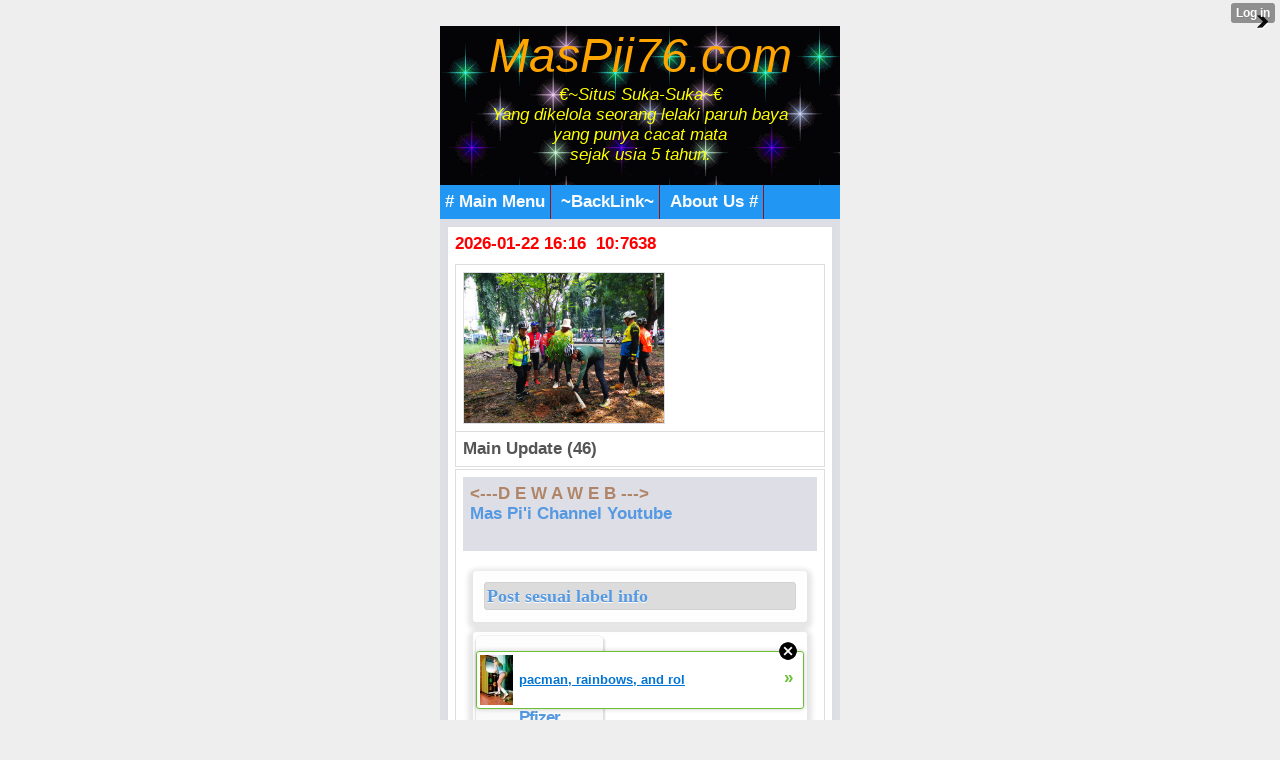

--- FILE ---
content_type: text/html; charset=utf-8
request_url: https://www.google.com/recaptcha/api2/aframe
body_size: 265
content:
<!DOCTYPE HTML><html><head><meta http-equiv="content-type" content="text/html; charset=UTF-8"></head><body><script nonce="o20xAbt_HhOT_c7vAaiX_g">/** Anti-fraud and anti-abuse applications only. See google.com/recaptcha */ try{var clients={'sodar':'https://pagead2.googlesyndication.com/pagead/sodar?'};window.addEventListener("message",function(a){try{if(a.source===window.parent){var b=JSON.parse(a.data);var c=clients[b['id']];if(c){var d=document.createElement('img');d.src=c+b['params']+'&rc='+(localStorage.getItem("rc::a")?sessionStorage.getItem("rc::b"):"");window.document.body.appendChild(d);sessionStorage.setItem("rc::e",parseInt(sessionStorage.getItem("rc::e")||0)+1);localStorage.setItem("rc::h",'1769073413507');}}}catch(b){}});window.parent.postMessage("_grecaptcha_ready", "*");}catch(b){}</script></body></html>